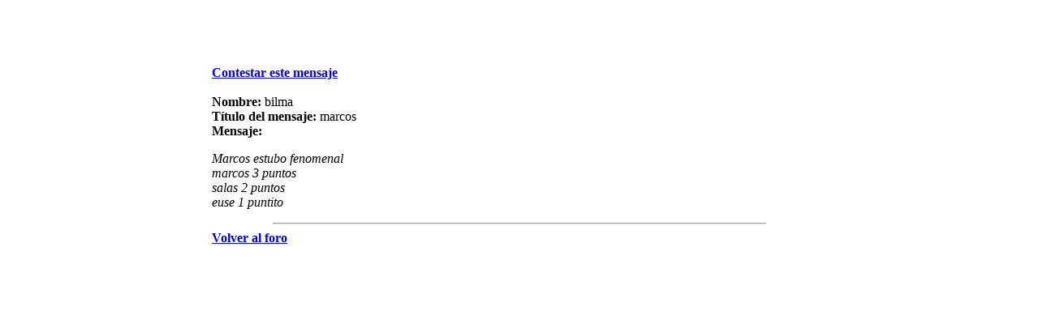

--- FILE ---
content_type: text/html
request_url: http://www.tarazona.com/asp/foro/vermensaje.asp?idmensaje=460
body_size: 590
content:
<HTML><HEAD>
</HEAD>
<BODY>
<div align="center">
  <center>
  <table border="0" width="764">
    <tr>
      <td>&nbsp;
        <p><font face="Tahoma"><BR><BR>

	<A HREF="contestar.asp?idmensaje=460"><B>Contestar este mensaje</B></A><BR><BR>
<B>Nombre: </B>bilma<BR><B>T�tulo del mensaje: </B>marcos<BR><B>Mensaje: </B><BR><P><I>Marcos estubo fenomenal<BR>marcos 3 puntos<BR>salas 2 puntos<BR>euse 1 puntito</I></P><HR WIDTH="80%">
<a href="foro.asp"><strong>Volver al 
foro</strong></a></font>
        <p>&nbsp;</td>
    </tr>
  </table>
  </center>
</div>
</BODY></HTML>